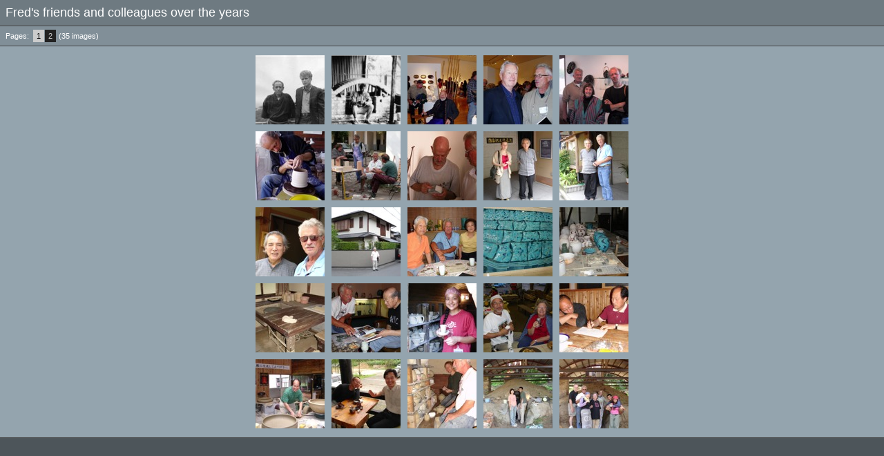

--- FILE ---
content_type: text/html
request_url: http://www.olsenkilns.com/olsen/friends/index.html
body_size: 891
content:
<!DOCTYPE html PUBLIC "-//W3C//DTD XHTML 1.0 Transitional//EN" "http://www.w3.org/TR/xhtml1/DTD/xhtml1-transitional.dtd">
<meta http-equiv="Content-Type" content="text/html; charset=utf-8" />
<html xmlns='http://www.w3.org/1999/xhtml' xml:lang='en-us' lang='en-us'>
	<head>
		<title>Fred's friends and colleagues over the years</title>
		<link href="gallery.css" rel="stylesheet" type="text/css" />
	</head>
	<body>
<div class="pageBody">

		<div class="title">Fred's friends and colleagues over the years</div>
		<div class="navigation">
		Pages:&nbsp;
			<a href="index.html" class="currentLink">1</a><a href="index1.html" class="pageLink">2</a>			(35 images)
		</div>
		<div class="gallery">
			<table border="0" cellpadding="0" cellspacing="0" class="galleryTable">
				<tr class="galleryRow">
					<td class="galleryColumn"><div class="galleryImage"><a href="pages/image0.html"><img src="thumbnails/01.jpg" alt="01" /></a></div></td>
					<td class="galleryColumn"><div class="galleryImage"><a href="pages/image1.html"><img src="thumbnails/02.jpg" alt="02" /></a></div></td>
					<td class="galleryColumn"><div class="galleryImage"><a href="pages/image2.html"><img src="thumbnails/17.JPG" alt="17" /></a></div></td>
					<td class="galleryColumn"><div class="galleryImage"><a href="pages/image3.html"><img src="thumbnails/17a.JPG" alt="17a" /></a></div></td>
					<td class="galleryColumn"><div class="galleryImage"><a href="pages/image4.html"><img src="thumbnails/18.JPG" alt="18" /></a></div></td>
				</tr>
				<tr class="galleryRow">
					<td class="galleryColumn"><div class="galleryImage"><a href="pages/image5.html"><img src="thumbnails/18a.JPG" alt="18a" /></a></div></td>
					<td class="galleryColumn"><div class="galleryImage"><a href="pages/image6.html"><img src="thumbnails/25.JPG" alt="25" /></a></div></td>
					<td class="galleryColumn"><div class="galleryImage"><a href="pages/image7.html"><img src="thumbnails/25a.JPG" alt="25a" /></a></div></td>
					<td class="galleryColumn"><div class="galleryImage"><a href="pages/image8.html"><img src="thumbnails/DSC00015.JPG" alt="DSC00015" /></a></div></td>
					<td class="galleryColumn"><div class="galleryImage"><a href="pages/image9.html"><img src="thumbnails/DSC00016.JPG" alt="DSC00016" /></a></div></td>
				</tr>
				<tr class="galleryRow">
					<td class="galleryColumn"><div class="galleryImage"><a href="pages/image10.html"><img src="thumbnails/DSC00017.JPG" alt="DSC00017" /></a></div></td>
					<td class="galleryColumn"><div class="galleryImage"><a href="pages/image11.html"><img src="thumbnails/DSC00028.JPG" alt="DSC00028" /></a></div></td>
					<td class="galleryColumn"><div class="galleryImage"><a href="pages/image12.html"><img src="thumbnails/DSC00058.JPG" alt="DSC00058" /></a></div></td>
					<td class="galleryColumn"><div class="galleryImage"><a href="pages/image13.html"><img src="thumbnails/DSC00061.JPG" alt="DSC00061" /></a></div></td>
					<td class="galleryColumn"><div class="galleryImage"><a href="pages/image14.html"><img src="thumbnails/DSC00062.JPG" alt="DSC00062" /></a></div></td>
				</tr>
				<tr class="galleryRow">
					<td class="galleryColumn"><div class="galleryImage"><a href="pages/image15.html"><img src="thumbnails/DSC00063.JPG" alt="DSC00063" /></a></div></td>
					<td class="galleryColumn"><div class="galleryImage"><a href="pages/image16.html"><img src="thumbnails/DSC00064.JPG" alt="DSC00064" /></a></div></td>
					<td class="galleryColumn"><div class="galleryImage"><a href="pages/image17.html"><img src="thumbnails/DSC00077.JPG" alt="DSC00077" /></a></div></td>
					<td class="galleryColumn"><div class="galleryImage"><a href="pages/image18.html"><img src="thumbnails/DSC00086.JPG" alt="DSC00086" /></a></div></td>
					<td class="galleryColumn"><div class="galleryImage"><a href="pages/image19.html"><img src="thumbnails/DSC00203.JPG" alt="DSC00203" /></a></div></td>
				</tr>
				<tr class="galleryRow">
					<td class="galleryColumn"><div class="galleryImage"><a href="pages/image20.html"><img src="thumbnails/DSC00212.JPG" alt="DSC00212" /></a></div></td>
					<td class="galleryColumn"><div class="galleryImage"><a href="pages/image21.html"><img src="thumbnails/DSC00216.JPG" alt="DSC00216" /></a></div></td>
					<td class="galleryColumn"><div class="galleryImage"><a href="pages/image22.html"><img src="thumbnails/DSC00330.JPG" alt="DSC00330" /></a></div></td>
					<td class="galleryColumn"><div class="galleryImage"><a href="pages/image23.html"><img src="thumbnails/DSC00348.JPG" alt="DSC00348" /></a></div></td>
					<td class="galleryColumn"><div class="galleryImage"><a href="pages/image24.html"><img src="thumbnails/DSC00431.JPG" alt="DSC00431" /></a></div></td>
				</tr>
			</table>
		</div>

	</div>
</body>
</html>


--- FILE ---
content_type: text/css
request_url: http://www.olsenkilns.com/olsen/friends/gallery.css
body_size: 3160
content:
/* Simply Black */

body {
  background: #4d555a;
  padding: 0px;
  margin: 0;
  font-family: "Verdana", "Arial", "Helvetica";
  font-size: 11px;
}

img {
  border: 0;
}

a {
  color: #333;
  text-decoration: underline;
}

.title {
  text-align: left;
  font-size: 18px;
  background: #6e7a81;
  padding: 8px;
  color: white;
  text-align: left;
  border-bottom: 1px solid #444;
}

/* Gallery table */

.galleryTable {
  width: auto;
  clear: both;
  padding: 8px;
  margin: 0px auto 0px auto;
}

.gallery {
  border-top: 1px solid #444;
  border-bottom: 1px solid #444;
  background: #94a4ae;
  clear: both;
}

.gallery img {
}

.galleryRow {
}

.galleryColumn {
  padding: 5px;
}

/* gallery image */

.galleryImage {
}

.caption {
  text-align: center;
}

.caption a:hover {
}

/* page */

.pageImage {
}

.galleryPage {
  padding: 8px;
  text-align: center;
  font-size: 14px;
  font-weight: bold;
  clear: both;
  background: #94a4ae;
  border-top: 1px solid #444;
  border-bottom: 1px solid #444;
}

.galleryPage img {
  border-width: 1px;
  border-style: solid;
  border-color: black white white black;
  text-align: center;
}

.description {
  margin-top: 10px;
  margin-bottom: 10px;
  font-size: 12px;
  font-weight: normal;
  color: white;
}

/* navigation */

.navigation {
  background: #818f98;
  padding: 8px;
  text-align: left;
  font-size: 11px;
  color: white;
  clear: both;
}

.navigationLinks {
  display: inline;
  margin-right: 8px;
}

.navigationLinks a {
  padding-right: 4px;
  color: black;
}

.pageIndex, .pagePrevious, .pageNext {
  display: inline;
  padding: 5px;
}

.pageIndex a, .pagePrevious a, .pageNext a {
  display: inline;
  color: #ccc;
  color: white;
}

.currentLink {
  text-decoration: none;
  padding: 3px 5px 3px 5px;
  display: inline;
  margin-right: 1px;
  background: #ccc;
  color: black;
}

.pageLink {
  text-decoration: none;
  display: inline;
  padding: 3px 5px 3px 5px;
  font-weight: normal;
  color: #ccc;
  background: #222;
  margin-right: 1px;
}

.pageLink:hover {
  text-decoration: none;
  display: inline;
  padding: 3px 5px 3px 5px;
  font-weight: normal;
  background: white;
  color: black;
}

/* Photocast link */

.photocast {
float: right;
}

.photocastLable {
  display: none;
}

.photocast a {
  font-family: Verdana, sans serif;
  font-size: 10px;
  text-decoration: none;
  padding: 2px 4px 2px 4px;
  position: absolute;
  background: #ff8000;
  color: white;
  top: 10px;
  right: 10px;
  border: 1px white solid;
}

/* copyright */

.copyright {
  padding: 10px;
  color: #aaa;
  text-align: left;
  clear: both;
}

/* Live Search */


.searchLink {
  display: inline;
  padding: 5px;
}

.searchBox {
  font-size: 13px;
  width: 100%;
}

.searchBox input {
  font-size: 14px;
  margin-top: 5px;
  color: #444;
}

.results {
  margin: 10px;
}

.results h2 {
  font-size: 16px;
  margin: 0px;
  padding: 0px;
}

.results img {
  width: 100px;
  height: auto;
  margin: 2px 5px 2px 0;
}

.searchBox {
  padding: 10px;
}

.tagCloud {
  width: auto;
  padding: 5px;
  background: #818f98;
  margin: 10px;
  font-size: 10px;
}

.tagCloud a {
  color: white;
  text-decoration: none;
}